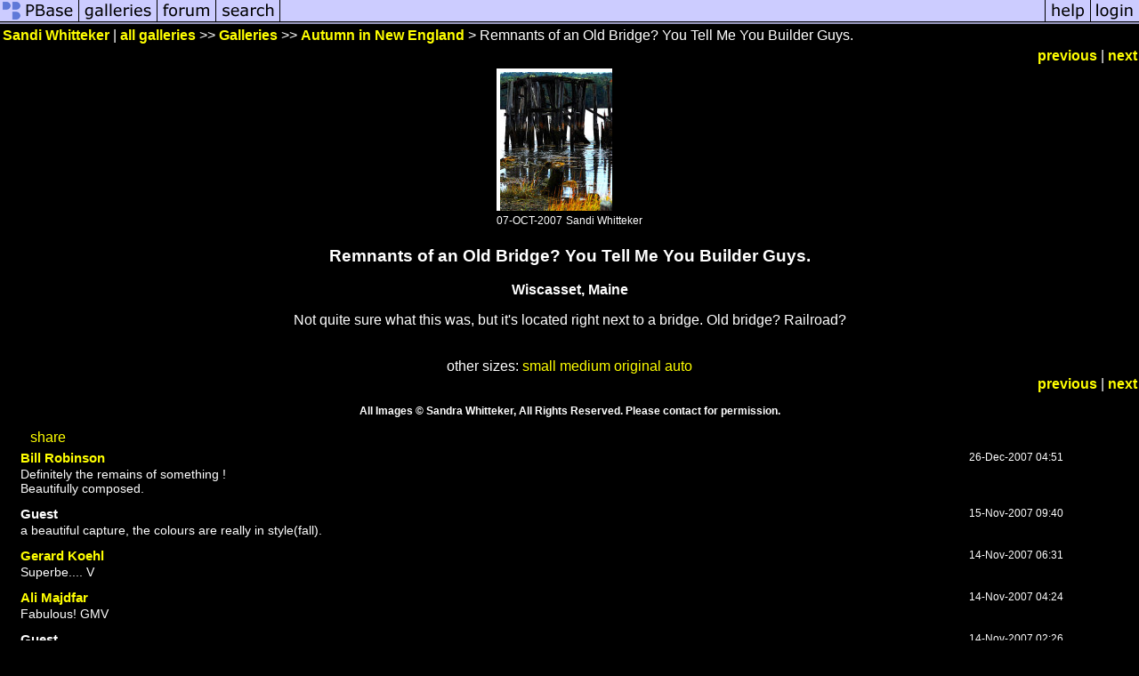

--- FILE ---
content_type: text/html; charset=ISO-8859-1
request_url: https://www.pbase.com/sandiwhi/image/88913106/small
body_size: 2843
content:
<html lang="en-US"><head>
<title>Remnants of an Old Bridge?  You Tell Me You Builder Guys. photo - Sandi Whitteker photos at pbase.com</title>
<link rel="stylesheet" type="text/css" href="https://ap1.pbase.com/styles/gallery2.v4.css">
<link rel="stylesheet" type="text/css" href="https://css.pbase.com/styles/16271.css">
<meta property="og:site_name" content="PBase"/>
<meta property="og:title" content="Remnants of an Old Bridge?  You Tell Me You Builder Guys. by Sandi Whitteker"/>
<meta property="og:type" content="photo"/>
<meta property="og:image" content="https://a4.pbase.com/g1/74/784774/3/88913106.0foT6IgA.jpg"/>
<meta property="og:url" content="https://pbase.com/sandiwhi/image/88913106"/>
<meta property="fb:admins" content="1056217662"/>
<meta property="fb:page_id" content="204057099643592"/>
<meta name="pinterest" content="nopin" />
<script language="JavaScript" type="text/javascript" src="https://ap1.pbase.com/js/jquery-1.9.1.min.js"></script>
<script language="JavaScript" type="text/javascript" src="https://ap1.pbase.com/js/jquery.mobile.custom.min.js"></script>
<script language="JavaScript" type="text/javascript" src="https://ap1.pbase.com/js/ajaxRequestObject.js"></script>
<script language="JavaScript" type="text/javascript" src="https://ap1.pbase.com/js/ajaxVote.v2.js"></script>
<script language="JavaScript" type="text/javascript" src="https://ap1.pbase.com/js/comments.v9.js"></script>
</head><body>
<TABLE border=0 cellspacing=0 cellpadding=0 width="100%"><tr>
<td><A HREF="https://pbase.com" target="_top" title="pbase photos"><IMG src="https://ap1.pbase.com/site/m/1/m_pbase.gif" border=0 alt="photo sharing and upload"></A></td>
<td><A HREF="https://pbase.com/galleries" target="_top" title="recent picture uploads"><IMG src="https://ap1.pbase.com/site/m/1/m_g.gif" border=0 alt="picture albums"></A></td>
<td><A HREF="https://forum.pbase.com" target="_top" title="photography discussion forums"><IMG src="https://ap1.pbase.com/site/m/1/m_f.gif" border=0 alt="photo forums"></A></td>
<td><A HREF="https://pbase.com/search" target="_top" title="pbase photo search"><IMG src="https://ap1.pbase.com/site/m/1/m_s.gif" border=0 alt="search pictures"></A></td>
<td width="100%"><A HREF="https://pbase.com/galleries?view=popular" target="_top" title="popular photos"><IMG src="https://ap1.pbase.com/site/m/1/m_sp.gif" border=0 height="28" width="100%" alt="popular photos"></a></td>

<td><A HREF="https://pbase.com/help" target="_top" title="give me some help"><IMG src="https://ap1.pbase.com/site/m/1/m_h.gif" border=0 alt="photography help"></A></td>
<td><A HREF="https://pbase.com/login" target="_top" title="login to pbase"><IMG src="https://ap1.pbase.com/site/m/1/m_l.gif" border=0 alt="login"></A></td>
</tr></table>
<!-- END menu bar -->

<div id="imagepage" class="imagepage">
<div id="localmenu" class="localmenu">
  <table border=0>
    <tr>
      <td align=left >
      <a href="/sandiwhi/profile" title="goto sandiwhi's profile page">Sandi Whitteker</a> | 
<span class="treepath">
      <a href="/sandiwhi" title="view all of sandiwhi's galleries">all galleries</a> >> 
<a href="/sandiwhi/root"> Galleries</a> >>
 
      <a href="/sandiwhi/new_england_tour" title="view thumbnails">Autumn in New England</a> > 
      Remnants of an Old Bridge?  You Tell Me You Builder Guys.
</span>
      </td>
    </tr>
  </table>
</div>

<div id="slideshow" class="slideshow">
<table border=0 cellspacing=1 width="100%" >
<tr> <TD width="100%" nowrap>
<a href="/sandiwhi/image/88876137" class="prev_link" title="&larr; on keyboard">previous</a>
 | <a href="/sandiwhi/image/88988394" class="next_link" title="&rarr; on keyboard">next</a>
    </td>
  </tr>
</table>
</div>


<!-- BEGIN image table -->
<div id="image" class="image">
<table width=0 border=0 align="center" class="imagetable">
<TR><TD colspan=2>
<div id="imgdiv" class="" style="position:relative; width:130px; padding-bottom:160px; height:0; overflow:hidden; background:inherit;">
  <a href="/sandiwhi/new_england_tour" >
    <IMG  class="display " src="https://a4.pbase.com/t1/74/784774/4/88913106.0foT6IgA.jpg" imgsize="small" imgx="130" imgy="160" border=0 ALT="Remnants of an Old Bridge?  You Tell Me You Builder Guys.">
  </a>
</div>
</TD></TR>
<TR><TD align="left" valign=top>
<span class=date>07-OCT-2007</span>
</TD>
<TD align="right"><span class=artist>Sandi Whitteker</span> </TD>
</TR></table>
</div>
<!-- END image table -->

<div id="imageinfo" class="imageinfo">
  <h3 class="title"><span class="title">Remnants of an Old Bridge?  You Tell Me You Builder Guys.</span>
</h3>
  <h3 class="location"><span class="location">Wiscasset, Maine </span></h3>


  <div id="imagecaption" class="imagecaption">
  <p class="caption">
  Not quite sure what this was, but it's located right next to a bridge.  Old bridge? Railroad?
  </p>
  </div>


  <div id="othersizes" class="othersizes">
  <br>
  <span class="othersizes">other sizes: 
    <a href="/sandiwhi/image/88913106/small" title="130 x 160 pixels " rel="nofollow" imgurl="https://a4.pbase.com/t1/74/784774/4/88913106.0foT6IgA.jpg" imgx="130" imgy="160" imgsize="small">small</a> 
    <a href="/sandiwhi/image/88913106/medium" title="325 x 400 pixels " rel="nofollow" imgurl="https://a4.pbase.com/g1/74/784774/3/88913106.0foT6IgA.jpg" imgx="325" imgy="400" imgsize="medium">medium</a> 
    <a href="/sandiwhi/image/88913106/original" title="610 x 750 pixels " rel="nofollow" imgurl="https://a4.pbase.com/o3/74/784774/1/88913106.qGJYaYAh.maine1120.jpg" imgx="610" imgy="750" imgsize="original">original</a> 
    <a href="#" title="Fit image to my window" rel="nofollow" id="auto_size" auto_size="N" imgsize="auto">auto</a> 
  </span>
  <BR>
  </div>

<div id="slideshow" class="slideshow">
<table border=0 cellspacing=1 width="100%" >
<tr> <TD width="100%" nowrap>
<a href="/sandiwhi/image/88876137" class="prev_link" title="&larr; on keyboard">previous</a>
 | <a href="/sandiwhi/image/88988394" class="next_link" title="&rarr; on keyboard">next</a>
    </td>
  </tr>
</table>
</div>


  <div id="copyright" class="copyright">
    <p class=copyright>All Images © Sandra Whitteker, All Rights Reserved.  Please contact for permission.</p>
  </div>

</div>

<table border=0 cellspacing=0 cellpadding=2 width="95%" align=center >
<tr>
<td nowrap>

<span id="socialSharing">
  
  <a id="share" href="#" url="https://pbase.com/sandiwhi/image/88913106" rel="nofollow">share</a>
  <span id="socialSharingButtons" switch="off" style="display: none;"></span>
</span>
</td></tr></table>
<A name="comment_list" id="comment_list"></A>
<DIV class="comment_section">
<div id="commententry" style="display:none;">
  <FORM name="add_comment" action="/sandiwhi/image/88913106" method="POST" enctype="application/x-www-form-urlencoded">
  <table border=0 cellpadding=0 cellspacing=0>
    <tr><td colspan=2>Type your message and click Add Comment</td></tr>
    <tr>
    <td colspan=2 class="message_body">
      <textarea  name="message" rows="6" cols="90"></textarea>
    </td>
    </tr>
    <tr><td colspan=2><span class="small">
It is best to <a href="/login">login</a> or <a href="/register">register</a> first but you may post as a guest.<br>
Enter an optional name and contact email address.
    <span style="display:none;">Name <input type="text" name="comtitle" size=12 maxlength=24></span>
    </td></tr>
    <tr><td colspan=2>
Name <input type="text" name="guest_name" size=24 maxlength=32>
 Email <input type="text" name="guest_email" size=32 maxlength=64>
    </td></tr>
    <tr><td>
      <input type="submit" name="submit" value="Add Comment">
      <a href="/help/comments">help</a>
    </td>
    <td nowrap align="right">
      <input type="checkbox" name="private_flag" value="Y"> <span class="small">private comment</span>
    </td>
    </tr>
  </table>

  <input type="hidden" name="code" value="1">
  <input type="hidden" name="id" value="88913106">
  <input type="hidden" name="key" value="aaxCBco07ulhcU3zMFMqkM2Q">
  </FORM>
</div>
<div id="commentlist">
  <div class="comment"><table class="comment" border=0 cellspacing=0 cellpadding=0 style="table-layout:fixed;"><tr class="head"><td style="width:40%; word-wrap:break-word;" class="from"><a href="/billrobinson/profile">Bill Robinson</a></td><td style="word-wrap:normal;" class="commands"></td><td align="right" style="width:20%; word-wrap:normal;" class="date">26-Dec-2007 04:51</td></tr><tr class="body"><td colspan="3" style="display:table-cell;" class="message_body">Definitely the remains of something !<br> Beautifully composed.</td></tr></table></div>
  <div class="comment"><table class="comment" border=0 cellspacing=0 cellpadding=0 style="table-layout:fixed;"><tr class="head"><td style="width:40%; word-wrap:break-word;" class="from">Guest
      </td><td style="word-wrap:normal;" class="commands"></td><td align="right" style="width:20%; word-wrap:normal;" class="date">15-Nov-2007 09:40</td></tr><tr class="body"><td colspan="3" style="display:table-cell;" class="message_body">a beautiful capture, the colours are really in style(fall).</td></tr></table></div>
  <div class="comment"><table class="comment" border=0 cellspacing=0 cellpadding=0 style="table-layout:fixed;"><tr class="head"><td style="width:40%; word-wrap:break-word;" class="from"><a href="/gege67/profile">Gerard Koehl</a></td><td style="word-wrap:normal;" class="commands"></td><td align="right" style="width:20%; word-wrap:normal;" class="date">14-Nov-2007 06:31</td></tr><tr class="body"><td colspan="3" style="display:table-cell;" class="message_body">Superbe.... V</td></tr></table></div>
  <div class="comment"><table class="comment" border=0 cellspacing=0 cellpadding=0 style="table-layout:fixed;"><tr class="head"><td style="width:40%; word-wrap:break-word;" class="from"><a href="/k_amj/profile">Ali Majdfar</a></td><td style="word-wrap:normal;" class="commands"></td><td align="right" style="width:20%; word-wrap:normal;" class="date">14-Nov-2007 04:24</td></tr><tr class="body"><td colspan="3" style="display:table-cell;" class="message_body">Fabulous! GMV</td></tr></table></div>
  <div class="comment"><table class="comment" border=0 cellspacing=0 cellpadding=0 style="table-layout:fixed;"><tr class="head"><td style="width:40%; word-wrap:break-word;" class="from">Guest
      </td><td style="word-wrap:normal;" class="commands"></td><td align="right" style="width:20%; word-wrap:normal;" class="date">14-Nov-2007 02:26</td></tr><tr class="body"><td colspan="3" style="display:table-cell;" class="message_body">Nice Capture V</td></tr></table></div>
  <div class="comment"><table class="comment" border=0 cellspacing=0 cellpadding=0 style="table-layout:fixed;"><tr class="head"><td style="width:40%; word-wrap:break-word;" class="from"><a href="/jolka/profile">Jola Dziubinska</a></td><td style="word-wrap:normal;" class="commands"></td><td align="right" style="width:20%; word-wrap:normal;" class="date">13-Nov-2007 22:34</td></tr><tr class="body"><td colspan="3" style="display:table-cell;" class="message_body">Excellent capture, nice scene.</td></tr></table></div>
</div>
<div id="commententry" style="">
  <FORM name="add_comment" action="/sandiwhi/image/88913106" method="POST" enctype="application/x-www-form-urlencoded">
  <table border=0 cellpadding=0 cellspacing=0>
    <tr><td colspan=2>Type your message and click Add Comment</td></tr>
    <tr>
    <td colspan=2 class="message_body">
      <textarea  name="message" rows="6" cols="90"></textarea>
    </td>
    </tr>
    <tr><td colspan=2><span class="small">
It is best to <a href="/login">login</a> or <a href="/register">register</a> first but you may post as a guest.<br>
Enter an optional name and contact email address.
    <span style="display:none;">Name <input type="text" name="comtitle" size=12 maxlength=24></span>
    </td></tr>
    <tr><td colspan=2>
Name <input type="text" name="guest_name" size=24 maxlength=32>
 Email <input type="text" name="guest_email" size=32 maxlength=64>
    </td></tr>
    <tr><td>
      <input type="submit" name="submit" value="Add Comment">
      <a href="/help/comments">help</a>
    </td>
    <td nowrap align="right">
      <input type="checkbox" name="private_flag" value="Y"> <span class="small">private comment</span>
    </td>
    </tr>
  </table>

  <input type="hidden" name="code" value="1">
  <input type="hidden" name="id" value="88913106">
  <input type="hidden" name="key" value="aaxCBco07ulhcU3zMFMqkM2Q">
  </FORM>
</div>
</DIV>
</div>
<script src="https://ap1.pbase.com/js/jquery_form.js" type="text/javascript"></script>
<script src="https://ap1.pbase.com/js/social.js"></script>

</body>
</html>